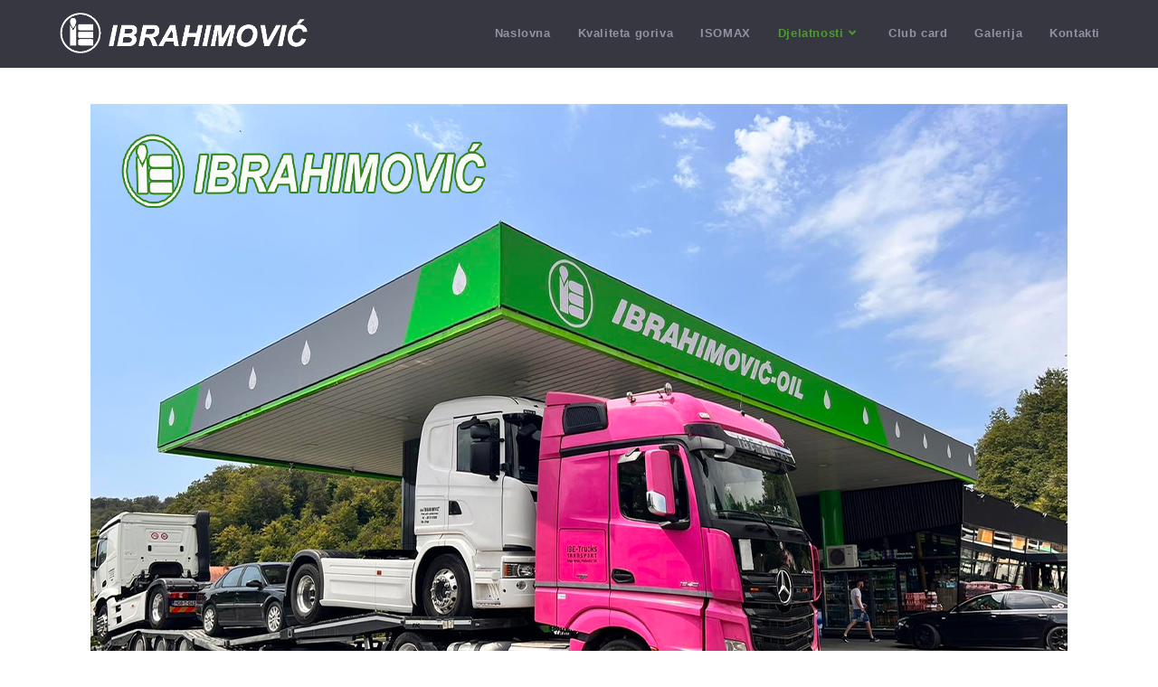

--- FILE ---
content_type: text/css
request_url: https://ibrahimovic.ba/wp-content/uploads/elementor/css/post-1222.css?ver=1678127024
body_size: 1192
content:
.elementor-1222 .elementor-element.elementor-element-acd378f{margin-top:30px;margin-bottom:0px;padding:0px 0px 0px 0px;}.elementor-1222 .elementor-element.elementor-element-22aa02c > .elementor-element-populated{margin:0px 0px 0px 0px;--e-column-margin-right:0px;--e-column-margin-left:0px;}.elementor-1222 .elementor-element.elementor-element-f7b5b55{--e-image-carousel-slides-to-show:1;width:100%;max-width:100%;}.elementor-1222 .elementor-element.elementor-element-f7b5b55 > .elementor-widget-container{margin:0px 0px 0px 0px;padding:0px 0px 0px 0px;}.elementor-1222 .elementor-element.elementor-element-7fbad47{text-align:left;}.elementor-1222 .elementor-element.elementor-element-7fbad47 .elementor-heading-title{color:#373742;font-family:"Open Sans", Sans-serif;font-size:32px;font-weight:bold;line-height:1.4em;}.elementor-1222 .elementor-element.elementor-element-7fbad47 > .elementor-widget-container{padding:60px 0px 30px 0px;}.elementor-1222 .elementor-element.elementor-element-52ea77e{font-family:"Open Sans", Sans-serif;font-size:18px;font-weight:400;line-height:1.6em;}.elementor-1222 .elementor-element.elementor-element-9c8275c{padding:0px 0px 30px 0px;}.elementor-1222 .elementor-element.elementor-element-ff43014{text-align:right;font-family:"Open Sans", Sans-serif;font-size:18px;font-weight:bold;line-height:1.6em;}